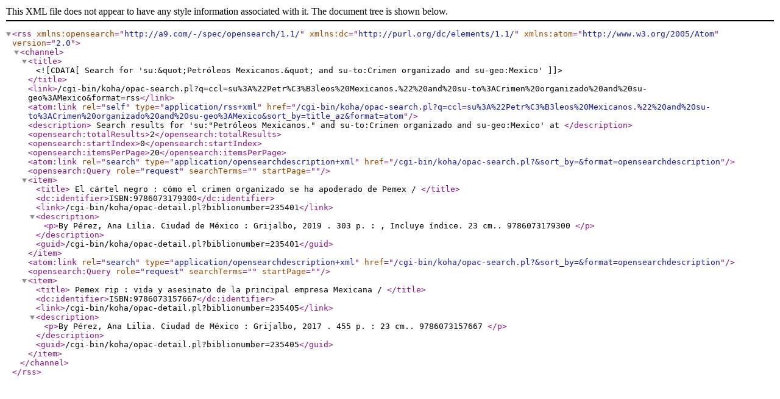

--- FILE ---
content_type: text/xml; charset=UTF-8
request_url: https://catalogocimarron.uabc.mx/cgi-bin/koha/opac-search.pl?q=ccl=su%3A%22Petr%C3%B3leos%20Mexicanos.%22%20and%20su-to%3ACrimen%20organizado%20and%20su-geo%3AMexico&format=rss
body_size: 879
content:
<?xml version='1.0' encoding='utf-8' ?>



<rss version="2.0"
      xmlns:opensearch="http://a9.com/-/spec/opensearch/1.1/"
      xmlns:dc="http://purl.org/dc/elements/1.1/"
      xmlns:atom="http://www.w3.org/2005/Atom">
 <channel>
 <title><![CDATA[ Search for 'su:&quot;Petróleos Mexicanos.&quot; and su-to:Crimen organizado and su-geo:Mexico']]></title>
 <link>/cgi-bin/koha/opac-search.pl?q=ccl=su%3A%22Petr%C3%B3leos%20Mexicanos.%22%20and%20su-to%3ACrimen%20organizado%20and%20su-geo%3AMexico&amp;format=rss</link>
 <atom:link rel="self" type="application/rss+xml" href="/cgi-bin/koha/opac-search.pl?q=ccl=su%3A%22Petr%C3%B3leos%20Mexicanos.%22%20and%20su-to%3ACrimen%20organizado%20and%20su-geo%3AMexico&amp;sort_by=title_az&amp;format=atom"/>
 <description> Search results for 'su:&quot;Petróleos Mexicanos.&quot; and su-to:Crimen organizado and su-geo:Mexico' at </description>
 <opensearch:totalResults>2</opensearch:totalResults>
 <opensearch:startIndex>0</opensearch:startIndex>
 
 <opensearch:itemsPerPage>20</opensearch:itemsPerPage>
 
 
 <atom:link rel="search" type="application/opensearchdescription+xml" href="/cgi-bin/koha/opac-search.pl?&amp;sort_by=&amp;format=opensearchdescription"/>
 <opensearch:Query role="request" searchTerms="" startPage="" />
 <item>
 <title> El cártel negro :   cómo el crimen organizado se ha apoderado de Pemex /      </title>
 <dc:identifier>ISBN:9786073179300</dc:identifier>
 
 <link>/cgi-bin/koha/opac-detail.pl?biblionumber=235401</link>
 
 <description>









	   <p>By Pérez, Ana Lilia. 
	   Ciudad de México : Grijalbo,  2019
                        . 303 p. :
                        , Incluye índice.
                         23 cm.. 
                         9786073179300
       </p>

						</description>
 <guid>/cgi-bin/koha/opac-detail.pl?biblionumber=235401</guid>
 </item>
 
 <atom:link rel="search" type="application/opensearchdescription+xml" href="/cgi-bin/koha/opac-search.pl?&amp;sort_by=&amp;format=opensearchdescription"/>
 <opensearch:Query role="request" searchTerms="" startPage="" />
 <item>
 <title> Pemex rip :   vida y asesinato de la principal empresa Mexicana /      </title>
 <dc:identifier>ISBN:9786073157667</dc:identifier>
 
 <link>/cgi-bin/koha/opac-detail.pl?biblionumber=235405</link>
 
 <description>









	   <p>By Pérez, Ana Lilia. 
	   Ciudad de México : Grijalbo, 2017
                        . 455 p. :
                        
                         23 cm.. 
                         9786073157667
       </p>

						</description>
 <guid>/cgi-bin/koha/opac-detail.pl?biblionumber=235405</guid>
 </item>
 
 </channel>
</rss>





